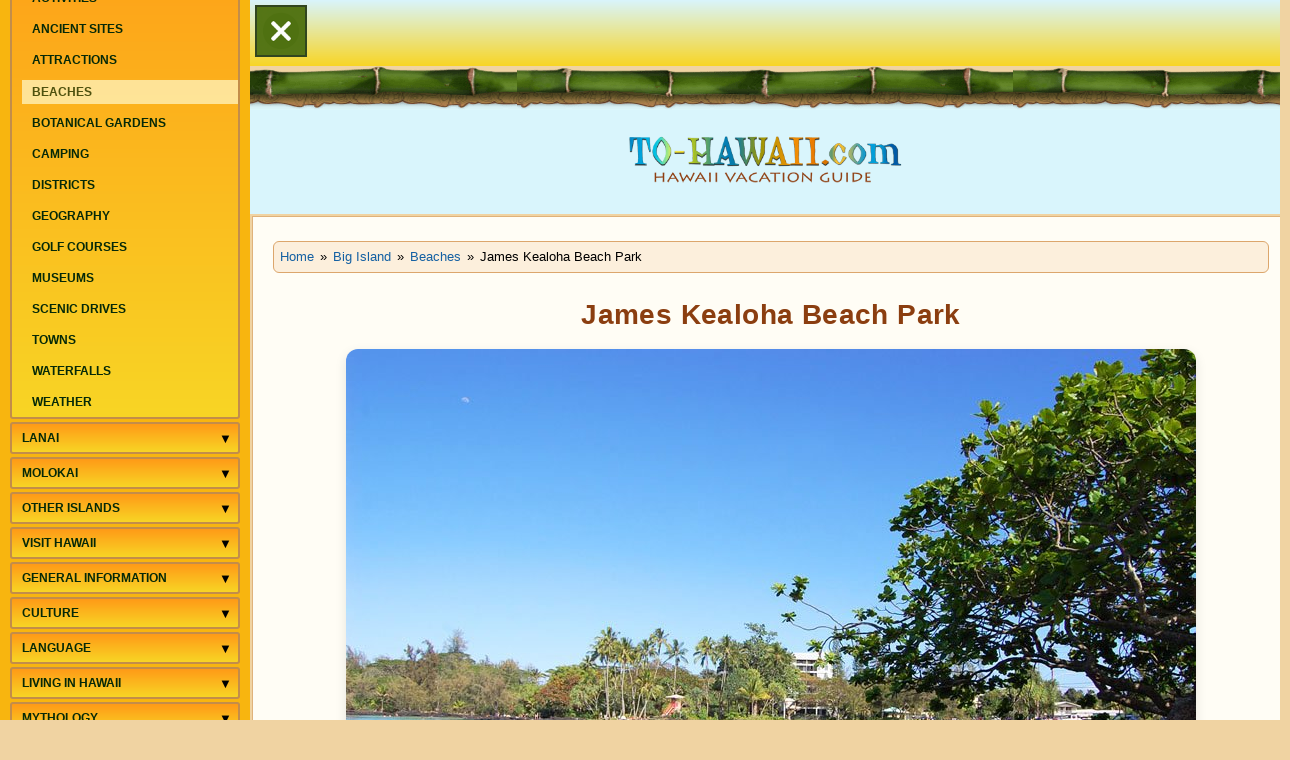

--- FILE ---
content_type: text/html; charset=UTF-8
request_url: https://www.to-hawaii.com/big-island/beaches/jameskealohabeachpark.php
body_size: 10496
content:
<!DOCTYPE html>
<html lang="en">
<head>
<meta charset="utf-8" />
<meta name="author" content="To-Hawaii.com" />
<title>James Kealoha Beach Park, Big Island | To-Hawaii.com</title>
<meta name="description" content="James Kealoha Beach Park on the Big Island of Hawaii offers many popular water activities, including swimming, snorkeling, surfing, pole fishing and spearfishing." />
<meta name="robots" content="index,follow" />
<link rel="canonical" href="https://www.to-hawaii.com/big-island/beaches/jameskealohabeachpark.php" />
<meta name="viewport" content="width=device-width, initial-scale=1" />
<style>@media screen and (min-width:744px) and (max-width:834px) and (orientation:portrait){html:not(.sidebar-ready) #main-left{opacity:0;pointer-events:none;transition:none!important}}@media(min-width:1024px){#main-left{width:250px;float:left}.page{margin-left:250px}}@media(max-width:1023px){#main-left{width:270px;max-width:80vw;position:fixed!important;top:0;left:0;height:100vh;overflow-y:auto;background:#fff;z-index:1000;transition:transform .3s ease;transform:translateX(-100%)}body.mobile-nav-open #main-left{transform:translateX(0)}body:not(.mobile-nav-open) .page{margin-left:0!important}body.mobile-nav-open .page{position:relative}}html,body{overflow-x:hidden;overscroll-behavior-x:none}@media screen and (min-width:1441px){.menu-trigger-wrapper{margin-left:5px!important}body.sidebar-open .menu-trigger-wrapper{margin-left:260px!important}}</style><script>document.documentElement.classList.add("sidebar-ready");</script><noscript><style>#main-left{width:250px!important;float:left!important;position:relative!important;transform:none!important;height:auto!important;background:#fff!important}.page{margin-left:250px!important}</style></noscript><link rel="icon" type="image/png" sizes="32x32" href="/theme/site/images/favicon.png">
<link rel="apple-touch-icon" sizes="180x180" href="/theme/site/images/apple-touch-icon.png">
<link rel="icon" type="image/png" sizes="192x192" href="/theme/site/images/android-chrome-192x192.png">
<link rel="stylesheet" href="/theme/site/style/style.css" media="all">
<script defer src="/theme/site/js/script.js"></script>
<meta property="og:type" content="website">
<meta property="og:title" content="James Kealoha Beach Park, Big Island | To-Hawaii.com">
<meta property="og:description" content="James Kealoha Beach Park on the Big Island of Hawaii offers many popular water activities, including swimming, snorkeling, surfing, pole fishing and spearfishing.">
<meta property="og:url" content="https://www.to-hawaii.com/big-island/beaches/jameskealohabeachpark.php">
<meta property="og:image" content="/big-island/beaches/images/jameskealoha/james_kealoha_beach_park.jpg">
<meta name="twitter:card" content="summary_large_image">
<meta name="twitter:title" content="James Kealoha Beach Park, Big Island | To-Hawaii.com">
<meta name="twitter:description" content="James Kealoha Beach Park on the Big Island of Hawaii offers many popular water activities, including swimming, snorkeling, surfing, pole fishing and spearfishing.">
<meta name="twitter:image" content="/big-island/beaches/images/jameskealoha/james_kealoha_beach_park.jpg">
<link rel="preload" as="image" href="/big-island/beaches/images/jameskealoha/james_kealoha_beach_park.jpg" fetchpriority="high">
<script type="application/ld+json">
{
  "@context": "https://schema.org",
  "@graph": [
    {
      "@type": ["TouristAttraction", "Beach"],
      "name": "James Kealoha Beach Park",
      "description": "James Kealoha Beach Park, also known as 4 Miles, is a local favorite in Hilo featuring areas for swimming, snorkeling, surfing, and fishing. It has both calm waters and surf zones, shaded picnic areas, and access to Scout Island offshore.",
      "url": "https://www.to-hawaii.com/big-island/beaches/jameskealohabeachpark.php",
      "image": "https://www.to-hawaii.com/big-island/beaches/images/jameskealoha/james_kealoha_beach_park.jpg",
      "address": {
        "@type": "PostalAddress",
        "addressLocality": "Hilo",
        "addressRegion": "HI",
        "postalCode": "96720",
        "addressCountry": "US"
      },
      "geo": {
        "@type": "GeoCoordinates",
        "latitude": 19.734929,
        "longitude": -155.032509
      }
    },
    {
      "@type": "WebPage",
      "name": "James Kealoha Beach Park, Big Island",
      "url": "https://www.to-hawaii.com/big-island/beaches/jameskealohabeachpark.php",
      "inLanguage": "en",
      "isPartOf": {
        "@type": "WebSite",
        "name": "To-Hawaii.com",
        "url": "https://www.to-hawaii.com/"
      },
      "hasPart": [
        {
          "@type": "WebPageElement",
          "name": "Key Features of James Kealoha Beach Park",
          "url": "https://www.to-hawaii.com/big-island/beaches/jameskealohabeachpark.php#key-features"
        },
        {
          "@type": "WebPageElement",
          "name": "Frequently Asked Questions",
          "url": "https://www.to-hawaii.com/big-island/beaches/jameskealohabeachpark.php#faq-section"
        }
      ]
    },
    {
      "@type": "BreadcrumbList",
      "@id": "https://www.to-hawaii.com/big-island/beaches/jameskealohabeachpark.php#breadcrumb",
      "name": "Breadcrumbs",
      "itemListElement": [
        {
          "@type": "ListItem",
          "position": 1,
          "name": "Home",
          "item": "https://www.to-hawaii.com/"
        },
        {
          "@type": "ListItem",
          "position": 2,
          "name": "Big Island",
          "item": "https://www.to-hawaii.com/big-island/"
        },
        {
          "@type": "ListItem",
          "position": 3,
          "name": "Beaches",
          "item": "https://www.to-hawaii.com/big-island/beaches/"
        },
        {
          "@type": "ListItem",
          "position": 4,
          "name": "James Kealoha Beach Park",
          "item": "https://www.to-hawaii.com/big-island/beaches/jameskealohabeachpark.php"
        }
      ]
    }
  ]
}
</script>

</head>
<body class="sidebar-ready menu-expanded sidebar-open">
<nav id="site-navigation" role="navigation" aria-label="Activities site navigation">
<div id="main-left">
  <div class="leftpanel2" id="sidebar-wrapper">
    <ul class="main-nav">
      <li>
        <div class="menu-item"> <a class="navButton" href="/"> <span class="menu-res-head"> <em>Home</em></span> </a> </div>
      </li>
      <li> <a class="navButton" href="/vacationrentals/"> <span class="menu-res-head"> <em>vacation rentals</em> </span> </a> </li>
      <li> <a class="navButton" href="/activities/"> <span class="menu-res-head"> <em>activities</em> </span> </a> </li>
      <li> <a class="navButton" href="/carrentals/"> <span class="menu-res-head"> <em>car rentals</em> </span> </a> </li>
      <li>
        <div class="menu-item"> <a class="navButton" href="#"> <span class="menu-res-head"><em>Oahu</em></span> </a>
          <button class="arrow-btn" aria-label="Expand Oahu menu" aria-expanded="false"></button>
        </div>
        <ul class="submenu">
          <li> <a class="navButton" href="/oahu/"><span class="menu-res-head"><em>Oahu Overview</em></span></a> </li>
          <li> <a class="navButton" href="/vacationrentals/oahu/"><span class="menu-res-head"><em>Vacation Rentals</em></span></a> </li>
          <li> <a class="navButton" href="/activities/oahu/"><span class="menu-res-head"><em>Activities</em></span></a> </li>
          <li> <a class="navButton" href="/oahu/ancientsites/"><span class="menu-res-head"><em>Ancient Sites</em></span></a> </li>
          <li> <a class="navButton" href="/oahu/attractions/"><span class="menu-res-head"><em>Attractions</em></span></a> </li>
          <li> <a class="navButton" href="/oahu/beaches/"><span class="menu-res-head"><em>Beaches</em></span></a> </li>
          <li> <a class="navButton" href="/oahu/gardens/"><span class="menu-res-head"><em>Botanical Gardens</em></span></a> </li>
          <li> <a class="navButton" href="/oahu/camping/"><span class="menu-res-head"><em>Camping</em></span></a> </li>
          <li> <a class="navButton" href="/oahu/geography.php"><span class="menu-res-head"><em>Geography</em></span></a> </li>
          <li> <a class="navButton" href="/oahu/golf/"><span class="menu-res-head"><em>Golf Courses</em></span></a> </li>
          <li> <a class="navButton" href="/oahu/museums/"><span class="menu-res-head"><em>Museums</em></span></a> </li>
          <li> <a class="navButton" href="/oahu/scenicdrives/"><span class="menu-res-head"><em>Scenic Drives</em></span></a> </li>
          <li> <a class="navButton" href="/oahu/cities/"><span class="menu-res-head"><em>Towns</em></span></a> </li>
          <li> <a class="navButton" href="/oahu/waterfalls/"><span class="menu-res-head"><em>Waterfalls</em></span></a> </li>
          <li> <a class="navButton" href="/oahu/weather.php"><span class="menu-res-head"><em>Weather</em></span></a> </li>
        </ul>
      </li>
      <li>
        <div class="menu-item"> <a class="navButton" href="#"> <span class="menu-res-head"><em>Maui</em></span> </a>
          <button class="arrow-btn" aria-label="Expand Maui menu" aria-expanded="false"></button>
        </div>
        <ul class="submenu">
          <li> <a class="navButton" href="/maui/"><span class="menu-res-head"><em>Maui Overview</em></span></a> </li>
          <li> <a class="navButton" href="/vacationrentals/maui/"><span class="menu-res-head"><em>Vacation Rentals</em></span></a> </li>
          <li> <a class="navButton" href="/activities/maui/"><span class="menu-res-head"><em>Activities</em></span></a> </li>
          <li> <a class="navButton" href="/maui/ancientsites/"><span class="menu-res-head"><em>Ancient Sites</em></span></a> </li>
          <li> <a class="navButton" href="/maui/attractions/"><span class="menu-res-head"><em>Attractions</em></span></a> </li>
          <li> <a class="navButton" href="/maui/beaches/"><span class="menu-res-head"><em>Beaches</em></span></a> </li>
          <li> <a class="navButton" href="/maui/gardens/"><span class="menu-res-head"><em>Botanical Gardens</em></span></a> </li>
          <li> <a class="navButton" href="/maui/camping/"><span class="menu-res-head"><em>Camping</em></span></a> </li>
          <li> <a class="navButton" href="/maui/geography.php"><span class="menu-res-head"><em>Geography</em></span></a> </li>
          <li> <a class="navButton" href="/maui/golf/"><span class="menu-res-head"><em>Golf Courses</em></span></a> </li>
          <li> <a class="navButton" href="/maui/museums/"><span class="menu-res-head"><em>Museums</em></span></a> </li>
          <li> <a class="navButton" href="/maui/scenicdrives/"><span class="menu-res-head"><em>Scenic Drives</em></span></a> </li>
          <li> <a class="navButton" href="/maui/cities/"><span class="menu-res-head"><em>Towns</em></span></a> </li>
          <li> <a class="navButton" href="/maui/waterfalls/"><span class="menu-res-head"><em>Waterfalls</em></span></a> </li>
          <li> <a class="navButton" href="/maui/weather.php"><span class="menu-res-head"><em>Weather</em></span></a> </li>
        </ul>
      </li>
      <li>
        <div class="menu-item"> <a class="navButton" href="#"> <span class="menu-res-head"><em>Kauai</em></span> </a>
           <button class="arrow-btn" aria-label="Expand Kauai menu" aria-expanded="false"></button>
        </div>
        <ul class="submenu">
          <li> <a class="navButton" href="/kauai/"><span class="menu-res-head"><em>Kauai Overview</em></span></a> </li>
          <li> <a class="navButton" href="/vacationrentals/kauai/"><span class="menu-res-head"><em>Vacation Rentals</em></span></a> </li>
          <li> <a class="navButton" href="/activities/kauai/"><span class="menu-res-head"><em>Activities</em></span></a> </li>
          <li> <a class="navButton" href="/kauai/ancientsites/"><span class="menu-res-head"><em>Ancient Sites</em></span></a> </li>
          <li> <a class="navButton" href="/kauai/attractions/"><span class="menu-res-head"><em>Attractions</em></span></a> </li>
          <li> <a class="navButton" href="/kauai/beaches/"><span class="menu-res-head"><em>Beaches</em></span></a> </li>
          <li> <a class="navButton" href="/kauai/gardens/"><span class="menu-res-head"><em>Botanical Gardens</em></span></a> </li>
          <li> <a class="navButton" href="/kauai/camping/"><span class="menu-res-head"><em>Camping</em></span></a> </li>
          <li> <a class="navButton" href="/kauai/golf/"><span class="menu-res-head"><em>Golf Courses</em></span></a> </li>
          <li> <a class="navButton" href="/kauai/museums/"><span class="menu-res-head"><em>Museums</em></span></a> </li>
          <li> <a class="navButton" href="/kauai/scenicdrives/"><span class="menu-res-head"><em>Scenic Drives</em></span></a> </li>
          <li> <a class="navButton" href="/kauai/cities/"><span class="menu-res-head"><em>Towns</em></span></a> </li>
          <li> <a class="navButton" href="/kauai/waterfalls/"><span class="menu-res-head"><em>Waterfalls</em></span></a> </li>
        </ul>
      </li>
      <li>
        <div class="menu-item"> <a class="navButton" href="#"> <span class="menu-res-head"><em>Big Island</em></span> </a>
          <button class="arrow-btn" aria-label="Expand Big Island menu" aria-expanded="false"></button>
        </div>
        <ul class="submenu">
          <li> <a class="navButton" href="/big-island/"><span class="menu-res-head"><em>Big Island Overview</em></span></a> </li>
          <li> <a class="navButton" href="/vacationrentals/big-island/"><span class="menu-res-head"><em>Vacation Rentals</em></span></a> </li>
          <li> <a class="navButton" href="/activities/big-island/"><span class="menu-res-head"><em>Activities</em></span></a> </li>
          <li> <a class="navButton" href="/big-island/ancientsites/"><span class="menu-res-head"><em>Ancient Sites</em></span></a> </li>
          <li> <a class="navButton" href="/big-island/attractions/"><span class="menu-res-head"><em>Attractions</em></span></a> </li>
          <li> <a class="navButton" href="/big-island/beaches/"><span class="menu-res-head"><em>Beaches</em></span></a> </li>
          <li> <a class="navButton" href="/big-island/gardens/"><span class="menu-res-head"><em>Botanical Gardens</em></span></a> </li>
          <li> <a class="navButton" href="/big-island/camping/"><span class="menu-res-head"><em>Camping</em></span></a> </li>
          <li> <a class="navButton" href="/big-island/districts.php"><span class="menu-res-head"><em>Districts</em></span></a> </li>
          <li> <a class="navButton" href="/big-island/geography.php"><span class="menu-res-head"><em>Geography</em></span></a> </li>
          <li> <a class="navButton" href="/big-island/golf/"><span class="menu-res-head"><em>Golf Courses</em></span></a> </li>
          <li> <a class="navButton" href="/big-island/museums/"><span class="menu-res-head"><em>Museums</em></span></a> </li>
          <li> <a class="navButton" href="/big-island/scenicdrives/"><span class="menu-res-head"><em>Scenic Drives</em></span></a> </li>
          <li> <a class="navButton" href="/big-island/cities/"><span class="menu-res-head"><em>Towns</em></span></a> </li>
          <li> <a class="navButton" href="/big-island/waterfalls/"><span class="menu-res-head"><em>Waterfalls</em></span></a> </li>
          <li> <a class="navButton" href="/big-island/weather.php"><span class="menu-res-head"><em>Weather</em></span></a> </li>
        </ul>
      </li>
      <li>
        <div class="menu-item"> <a class="navButton" href="#"> <span class="menu-res-head"><em>Lanai</em></span> </a>
           <button class="arrow-btn" aria-label="Expand Lanai menu" aria-expanded="false"></button>
        </div>
        <ul class="submenu">
          <li> <a class="navButton" href="/lanai/"><span class="menu-res-head"><em>Lanai Overview</em></span></a> </li>
          <li> <a class="navButton" href="/vacationrentals/lanai/"><span class="menu-res-head"><em>Vacation Rentals</em></span></a> </li>
          <li> <a class="navButton" href="/lanai/attractions/"><span class="menu-res-head"><em>Attractions</em></span></a> </li>
          <li> <a class="navButton" href="/lanai/beaches/"><span class="menu-res-head"><em>Beaches</em></span></a> </li>
          <li> <a class="navButton" href="/lanai/camping/"><span class="menu-res-head"><em>Camping</em></span></a> </li>
          <li> <a class="navButton" href="/lanai/cities/"><span class="menu-res-head"><em>Towns</em></span></a> </li>
          <li> <a class="navButton" href="/lanai/weather.php"><span class="menu-res-head"><em>Weather</em></span></a> </li>
        </ul>
      </li>
      <li>
        <div class="menu-item"> <a class="navButton" href="#"> <span class="menu-res-head"><em>Molokai</em></span> </a>
         <button class="arrow-btn" aria-label="Expand Molokai menu" aria-expanded="false"></button>
        </div>
        <ul class="submenu">
          <li> <a class="navButton" href="/molokai/"><span class="menu-res-head"><em>Molokai Overview</em></span></a> </li>
          <li> <a class="navButton" href="/vacationrentals/molokai/"><span class="menu-res-head"><em>Vacation Rentals</em></span></a> </li>
          <li> <a class="navButton" href="/molokai/ancientsites/"><span class="menu-res-head"><em>Ancient Sites</em></span></a> </li>
          <li> <a class="navButton" href="/molokai/attractions/"><span class="menu-res-head"><em>Attractions</em></span></a> </li>
          <li> <a class="navButton" href="/molokai/beaches/"><span class="menu-res-head"><em>Beaches</em></span></a> </li>
          <li> <a class="navButton" href="/molokai/camping/"><span class="menu-res-head"><em>Camping</em></span></a> </li>
          <li> <a class="navButton" href="/molokai/geography.php"><span class="menu-res-head"><em>Geography</em></span></a> </li>
          <li> <a class="navButton" href="/molokai/scenicdrives/"><span class="menu-res-head"><em>Scenic Drives</em></span></a> </li>
          <li> <a class="navButton" href="/molokai/cities/"><span class="menu-res-head"><em>Towns</em></span></a> </li>
          <li> <a class="navButton" href="/molokai/waterfalls/"><span class="menu-res-head"><em>Waterfalls</em></span></a> </li>
          <li> <a class="navButton" href="/molokai/weather.php"><span class="menu-res-head"><em>Weather</em></span></a> </li>
        </ul>
      </li>
      <li>
        <div class="menu-item"> <a class="navButton" href="#"> <span class="menu-res-head"><em>other islands</em></span> </a>
       <button class="arrow-btn" aria-label="Expand Other Islands menu" aria-expanded="false"></button>
        </div>
        <ul class="submenu">
          <li><a class="navButton" href="/islands/"><span class="menu-res-head"> <em>Northwestern Hawaiian Islands</em></span></a> </li>
          <li><a class="navButton" href="/islands/kahoolawe.php"><span class="menu-res-head"> <em>Kahoolawe</em></span></a> </li>
          <li><a class="navButton" href="/islands/niihau.php"><span class="menu-res-head"> <em>Niihau</em></span></a></li>
        </ul>
      </li>
      <li>
        <div class="menu-item"> <a class="navButton" href="#"> <span class="menu-res-head"><em>Visit Hawaii</em></span> </a>
        <button class="arrow-btn" aria-label="Expand Visit menu" aria-expanded="false"></button>
        </div>
        <ul class="submenu">
          <li><a class="navButton" href="/visit/"><span class="menu-res-head"><em>Hawaii Travel Tips</em></span></a> </li>
          <li><a class="navButton" href="/visit/hotels-vacation-rentals.php"><span class="menu-res-head"><em>Accommodation</em></span></a> </li>
          <li><a class="navButton" href="/visit/attractions.php"><span class="menu-res-head"><em>Attractions</em></span></a> </li>
          <li><a class="navButton" href="/visit/beaches.php"><span class="menu-res-head"><em>Beaches</em></span></a> </li>
          <li><a class="navButton" href="/visit/bodyboarding.php"><span class="menu-res-head"><em>Bodyboarding</em></span></a> </li>
          <li><a class="navButton" href="/visit/dinner-cruises.php"><span class="menu-res-head"><em>Dinner Cruises</em></span></a> </li>
          <li><a class="navButton" href="/visit/helicopter-tours.php"><span class="menu-res-head"><em>Helicopter Tours</em></span></a> </li>
          <li><a class="navButton" href="/visit/hikingtips.php"><span class="menu-res-head"><em>Hiking Tips</em></span></a> </li>
          <li><a class="navButton" href="/visit/horseback-riding-tours.php"><span class="menu-res-head"><em>Horseback Riding Tours</em></span></a> </li>
          <li><a class="navButton" href="/visit/luau.php"><span class="menu-res-head"><em>Luau</em></span></a> </li>
          <li><a class="navButton" href="/visit/marriage-in-hawaii.php"><span class="menu-res-head"><em>Marriage in Hawaii</em></span></a> </li>
          <li><a class="navButton" href="/visit/nature-tours.php"><span class="menu-res-head"><em>Nature Tours</em></span></a> </li>
          <li><a class="navButton" href="/visit/night-shows.php"><span class="menu-res-head"><em>Night Shows</em></span></a> </li>
          <li><a class="navButton" href="/visit/snorkeling.php"><span class="menu-res-head"><em>Snorkeling</em></span></a> </li>
          <li><a class="navButton" href="/visit/sunsets.php"><span class="menu-res-head"><em>Sunsets</em></span></a> </li>
          <li><a class="navButton" href="/visit/surfing.php"><span class="menu-res-head"><em>Surfing</em></span></a> </li>
          <li><a class="navButton" href="/visit/swimming-with-dolphins.php"><span class="menu-res-head"><em>Swimming with Dolphins</em></span></a> </li>
          <li><a class="navButton" href="/visit/water-sports.php"><span class="menu-res-head"><em>Whater Sports</em></span></a> </li>
          <li><a class="navButton" href="/visit/whale-watching.php"><span class="menu-res-head"><em>Whale Watching</em></span></a> </li>
        </ul>
      </li>
      <li>
        <div class="menu-item"> <a class="navButton" href="#"> <span class="menu-res-head"><em>general information</em></span> </a>
           <button class="arrow-btn" aria-label="Expand General Information menu" aria-expanded="false"></button>
        </div>
        <ul class="submenu">
          <li><a class="navButton" href="/general/"><span class="menu-res-head"><em>This and That</em></span></a> </li>
          <li><a class="navButton" href="/general/agriculture.php"><span class="menu-res-head"><em>Agriculture</em></span></a> </li>
          <li><a class="navButton" href="/general/climate.php"><span class="menu-res-head"><em>Climate</em></span></a> </li>
          <li><a class="navButton" href="/general/coffee.php"><span class="menu-res-head"><em>Hawaiian Coffee</em></span></a> </li>
          <li><a class="navButton" href="/general/dangers.php"><span class="menu-res-head"><em>Dangers</em></span></a> </li>
          <li><a class="navButton" href="/general/ethnicity.php"><span class="menu-res-head"><em>Ethnicity</em></span></a> </li>
          <li><a class="navButton" href="/general/faq.php"><span class="menu-res-head"><em>F.A.Q.</em></span></a> </li>
          <li><a class="navButton" href="/general/fauna.php"><span class="menu-res-head"><em>Fauna</em></span></a> </li>
          <li><a class="navButton" href="/general/flora.php"><span class="menu-res-head"><em>Flora</em></span></a> </li>
          <li><a class="navButton" href="/general/fun-facts.php"><span class="menu-res-head"><em>Fun Facts</em></span></a> </li>
          <li><a class="navButton" href="/general/geography.php"><span class="menu-res-head"><em>Geography</em></span></a> </li>
          <li><a class="navButton" href="/general/government.php"><span class="menu-res-head"><em>Government</em></span></a> </li>
          <li><a class="navButton" href="/general/natural-disasters.php"><span class="menu-res-head"><em>Natural Disasters</em></span></a> </li>
          <li><a class="navButton" href="/general/population.php"><span class="menu-res-head"><em>Population</em></span></a> </li>
          <li><a class="navButton" href="/general/troubles.php"><span class="menu-res-head"><em>Troubles</em></span></a> </li>
          <li><a class="navButton" href="/general/volcanoes.php"><span class="menu-res-head"><em>Volcanoes</em></span></a> </li>
        </ul>
      </li>
      <li>
        <div class="menu-item"> <a class="navButton" href="#"> <span class="menu-res-head"><em>culture</em></span> </a>
         <button class="arrow-btn" aria-label="Expand Culture menu" aria-expanded="false"></button>
        </div>
        <ul class="submenu">
          <li><a class="navButton" href="/culture/"><span class="menu-res-head"><em>Hawaiian Culture</em></span></a> </li>
          <li><a class="navButton" href="/culture/aloha.php"><span class="menu-res-head"><em>Aloha </em></span></a> </li>
          <li><a class="navButton" href="/culture/dining-in-hawaii.php"><span class="menu-res-head"><em>Dining in Hawaii</em></span></a> </li>
          <li><a class="navButton" href="/culture/films-made-in-hawaii.php"><span class="menu-res-head"><em>Films made in Hawaii </em></span></a> </li>
          <li><a class="navButton" href="/culture/flower-lei.php"><span class="menu-res-head"><em>Flower Lei </em></span></a> </li>
          <li><a class="navButton" href="/culture/food.php"><span class="menu-res-head"><em>Food </em></span></a> </li>
          <li><a class="navButton" href="/culture/hawaiian-flag.php"><span class="menu-res-head"><em>Hawaiian Flag </em></span></a> </li>
          <li><a class="navButton" href="/culture/hawaiian-holidays.php"><span class="menu-res-head"><em>Hawaiian Holidays </em></span></a> </li>
          <li><a class="navButton" href="/culture/hawaiian-music.php"><span class="menu-res-head"><em>Hawaiian Music </em></span></a> </li>
          <li><a class="navButton" href="/culture/hawaiian-royalty.php"><span class="menu-res-head"><em>Hawaiian Royalty </em></span></a> </li>
          <li><a class="navButton" href="/culture/hawaiian-tattoos.php"><span class="menu-res-head"><em>Hawaiian Tattoos</em></span></a> </li>
          <li><a class="navButton" href="/culture/history.php"><span class="menu-res-head"><em>History </em></span></a> </li>
          <li><a class="navButton" href="/culture/hula.php"><span class="menu-res-head"><em>Hula </em></span></a> </li>
          <li><a class="navButton" href="/culture/petroglyphs.php"><span class="menu-res-head"><em>Petroglyphs</em></span></a> </li>
          <li><a class="navButton" href="/culture/shaka.php"><span class="menu-res-head"><em>Shaka</em></span></a> </li>
          <li><a class="navButton" href="/culture/tikis.php"><span class="menu-res-head"><em>Tikis</em></span></a> </li>
        </ul>
      </li>
      <li>
        <div class="menu-item"> <a class="navButton" href="#"> <span class="menu-res-head"><em>language</em></span> </a>
           <button class="arrow-btn" aria-label="Expand Language menu" aria-expanded="false"></button>
        </div>
        <ul class="submenu">
          <li><a class="navButton" href="/language/"><span class="menu-res-head"><em>Hawaiian Language</em></span></a> </li>
          <li><a class="navButton" href="/language/hawaiian-art.php"><span class="menu-res-head"><em>Hawaiian Art</em></span></a> </li>
          <li><a class="navButton" href="/language/hawaiian-dictionary.php"><span class="menu-res-head"><em>Hawaiian Dictionary</em></span></a> </li>
          <li><a class="navButton" href="/language/hawaiian-pidgin.php"><span class="menu-res-head"><em>Hawaiian Pidgin</em></span></a> </li>
          <li><a class="navButton" href="/language/hawaiianquilting.php"><span class="menu-res-head"><em>Hawaiian Quilting</em></span></a> </li>
        </ul>
      </li>
      <li>
        <div class="menu-item"> <a class="navButton" href="#"> <span class="menu-res-head"><em>living in hawaii</em></span> </a>
          <button class="arrow-btn" aria-label="Expand Living menu" aria-expanded="false"></button>
        </div>
        <ul class="submenu">
          <li><a class="navButton" href="/living/"><span class="menu-res-head"><em>Real Estate</em></span></a> </li>
          <li><a class="navButton" href="/living/moving-to-hawaii.php"><span class="menu-res-head"><em>Moving to Hawaii</em></span></a> </li>
          <li><a class="navButton" href="/living/schools-in-hawaii.php"><span class="menu-res-head"><em>Schools in Hawaii</em></span></a> </li>
          <li><a class="navButton" href="/living/shipping-a-car-to-hawaii.php"><span class="menu-res-head"><em>Shipping a Car to Hawaii</em></span></a> </li>
          <li><a class="navButton" href="/living/universities-in-hawaii.php"><span class="menu-res-head"><em>Universities in Hawaii</em></span></a> </li>
        </ul>
      </li>
      <li>
        <div class="menu-item"> <a class="navButton" href="#"> <span class="menu-res-head"><em>Mythology</em></span> </a>
  <button class="arrow-btn" aria-label="Expand Mythology menu" aria-expanded="false"></button>
        </div>
        <ul class="submenu">
          <li><a class="navButton" href="/mythology/"><span class="menu-res-head"><em>Myths and Legends</em></span></a> </li>
          <li><a class="navButton" href="/mythology/haunted-hawaii.php"><span class="menu-res-head"><em>Haunted Hawaii</em></span></a> </li>
          <li><a class="navButton" href="/mythology/sacred-places.php"><span class="menu-res-head"><em>Sacred Places</em></span></a> </li>
          <li><a class="navButton" href="/mythology/hawaiian-secrets-and-mysteries.php"><span class="menu-res-head"><em>Secrets and Mysteries</em></span></a> </li>
        </ul>
      </li>
      <li>
        <div class="menu-item"> <a class="navButton" href="#"> <span class="menu-res-head"><em>Hawaiian Ocean</em></span> </a>
 <button class="arrow-btn" aria-label="Expand Hawaiian Ocean menu" aria-expanded="false"></button>
        </div>
        <ul class="submenu">
          <li><a class="navButton" href="/ocean/"><span class="menu-res-head"><em>Ocean Safety</em></span></a> </li>
          <li><a class="navButton" href="/ocean/hawaiibeachsand.php"><span class="menu-res-head"><em>Hawaii Beach Sand</em></span></a> </li>
          <li><a class="navButton" href="/ocean/honu.php"><span class="menu-res-head"><em>Hawaiian Turtle "Honu"</em></span></a> </li>
          <li><a class="navButton" href="/jellyfishcalendar.php"><span class="menu-res-head"><em>Jellyfish Calendar</em></span></a> </li>
          <li><a class="navButton" href="/ocean/oceanchannels.php"><span class="menu-res-head"><em>Ocean Channels</em></span></a> </li>
          <li><a class="navButton" href="/ocean/sharks.php"><span class="menu-res-head"><em>Sharks</em></span></a> </li>
          <li><a class="navButton" href="/ocean/underwater-world.php"><span class="menu-res-head"><em>Underwater World</em></span></a> </li>
        </ul>
      </li>
    </ul>
    <br />
    <br />
  </div>
</div>
</nav>
<div class="page menu-expanded" id="top">
<div class="mobile-nav-wrapper">
  <div class="menu-trigger-wrapper"> <img id="menu-icon" class="menu-trigger" src="/theme/site/images/nav.ico" alt="Menu Icon"></div>
</div>
<div class="wrapper">
<div class="container">
<div class="header">
  <div class="top-wrapper"> <a href="https://www.to-hawaii.com/" class="logo"> <img src="/theme/site/images/logo.png" alt="To Hawaii Logo" /> </a> </div>
  <div class="nav">
    <div class="nav-wrapper">
      <div class="nav-inner">
        <div class="nav-item home"> <a href="/" class="nav-link"> <img src="/theme/site/images/menus/home.png" alt="home"  /> </a> </div>
        <div class="nav-item oahu"> <a href="/oahu/" class="nav-link"> <img src="/theme/site/images/menus/oahu.png" alt="oahu"  /> </a> </div>
        <div class="nav-item maui"> <a href="/maui/" class="nav-link"> <img src="/theme/site/images/menus/maui.png" alt="maui" /> </a> </div>
        <div class="nav-item kauai"> <a href="/kauai/" class="nav-link"> <img src="/theme/site/images/menus/kauai.png" alt="kauai"  /> </a> </div>
        <div class="nav-item big-island"> <a href="/big-island/" class="nav-link"> <img src="/theme/site/images/menus/big-island.png" alt="big-island" /> </a> </div>
        <div class="nav-item lanai"> <a href="/lanai/" class="nav-link"> <img src="/theme/site/images/menus/lanai.png" alt="lanai" /> </a> </div>
        <div class="nav-item molokai"> <a href="/molokai/" class="nav-link"> <img src="/theme/site/images/menus/molokai.png" alt="molokai" /> </a> </div>
      </div>
    </div>
  </div>
</div>
<div class="main">
<div class="content-wrapper">
<div class="content"><main id="main-content" role="main">
  <div class="main-wrap">
    <div class="breadcrumbs" align="left">
      <ol class="breadcrumb" id="breadcrumb">
        <li><a href="/"> <span>Home</span></a> <span class="breadcrumb-separator"> &raquo; </span></li>
        <li> <a href="/big-island/"> <span>Big Island</span></a> <span class="breadcrumb-separator"> &raquo; </span></li>
        <li> <a href="/big-island/beaches/"> <span>Beaches</span></a> <span class="breadcrumb-separator"> &raquo; </span></li>
        <li><span>James Kealoha Beach Park</span></li>
      </ol>
    </div>
    <h1 class="title"><span>James Kealoha Beach Park</span></h1>
    <p><img src="/big-island/beaches/images/jameskealoha/james_kealoha_beach_park.jpg" alt="James Kealoha Beach Park" width="100%"  style="max-width:850px; display:block; margin:auto;" class="introimg" loading="eager" fetchpriority="high" /></p>
    <section class="ai-summary-box" aria-label="Summary">
  <p><strong>James Kealoha Beach Park</strong>, locally known as “4 Miles,” is a popular Hilo beach offering a mix of activities like swimming, snorkeling, surfing, and fishing. With calm waters on one side and surf on the other, it's ideal for both families and water sports enthusiasts. Shaded picnic spots and scenic views make it a favorite weekend escape for locals.</p>
</section>
    <h2 class="big">James Kealoha Beach Park, Big Island</h2>
    <p>Named in 1963 after the first elected lieutenant governor of the state of Hawaii, James Kealoha Beach Park is also known as &ldquo;4 Miles&rdquo; among local residents &ndash; not because of its length, but because it is exactly 4 miles (6.4 km) from the Hilo Post Office, the main starting point for mileage markers in the area.</p>
    <p>When it comes to beach activities, this park offers the whole package: nice views, watersports, sunbathing and even a few good fishing spots. This makes James Kealoha Beach Park a convenient weekend stop for local families and visitors alike. But despite its popularity, the park never seems crowded since there&rsquo;s a lot of open space.</p>
    <p>Popular water <a href="/activities/big-island/">activities</a> at Kealoha include swimming, <a href="/activities/big-island/snorkeling.php">snorkeling</a>, surfing, pole fishing and spearfishing. The central and western areas of the bay open up to the deeper offshore waters, so during times of high surf, a strong rip current runs seaward in this area. The surfing spot located here is aptly named &ldquo;4 Miles.&rdquo;</p>
    <p>The eastern end of the bay is more sheltered, and families with children prefer this area. There is a large, ponded swimming area that contains a few inlets and pockets of white sand. Behind the beach are trees that provide shade for picnickers. A picnic pavilion is also available. This area once belonged to the Carlsmith family, so sometimes the park is referred to as Carlsmith Park. </p>
    <p>Located offshore is Scout Island. On most maps it is referred to as Mahikea Island, yet, a few others claim its correct Hawaiian name is Peiwe. The island was hit by the tsunami in 1946, which shortened it on its seaward end. It used to be a popular summer camping site among the residents of Keaukaha, as well as a destination for the Big Island boy scouts (hence its English name &ldquo;Scout Island&rdquo;). The Hawaiian name Peiwe refers to drupe shells, whose snails were commonly eaten and are found throughout the Hawaiian Islands in shallow, rocky areas. </p>
    <div style="text-align:center; margin:30px 0;">
  <a href="/vacationrentals/big-island/"
     style="display:inline-block;padding:12px 24px;
            background:#cd1616;color:#fff;font-weight:bold;
            border-radius:25px;text-decoration:none;
            font-size:1rem;white-space:nowrap;
            font-family:Arial;">
    &#127802; Book Your Big Island Stay &rarr;
  </a>
</div>
<h3 class="big" id="key-features">Key Features of James Kealoha Beach Park</h3>
<ul class="mylist">
  <li><strong>Multi-use coastal park:</strong> Ideal for swimming, snorkeling, surfing, and fishing, with areas suitable for both beginners and experienced water lovers.</li>
  <li><strong>“4 Miles” local landmark:</strong> Nicknamed for its distance from Hilo Post Office, not its beach length.</li>
  <li><strong>Family-friendly eastern zone:</strong> Sheltered ponded area with sand and calm water preferred by families with young children.</li>
  <li><strong>Scout Island offshore:</strong> Historic island used by local scouts and campers, also known as Mahikea or Peiwe Island.</li>
  <li><strong>Picnic amenities:</strong> Tree-lined shore, picnic pavilion, and ample space for relaxing under the shade.</li>
</ul><section aria-label="Featured Big Island Rentals">
     <div class="swiperHolder">
    <div class="swiper-container">
      <div class="swiper-wrapper">
                  <div class="swiper-slide">
            <a class="placeInner"
               href="https://www.to-hawaii.com/vacationrentals/beach-walker-at-champion-ridge-mauna-lani-estate/90148218"
                                             title="Beach Walker at Champion Ridge: Mauna Lani Resort Home with Pool &amp;amp; Spa">
              <div class="place_name">Beach Walker at Champion Ridge: Mauna Lani Resort Home with Pool &amp; Spa</div>
              <img src="https://media.vrbo.com/lodging/91000000/90150000/90148300/90148218/19cfd0c2.jpg?impolicy=ccrop&amp;w=333&amp;h=222&amp;q=medium"
                   alt=""
                   class="place_image"
                   loading="lazy"
                   width="238" height="150"
                   onerror="this.closest('.swiper-slide').style.display='none';">
              <p class="price">$2,584</p>
            </a>
          </div>
                  <div class="swiper-slide">
            <a class="placeInner"
               href="https://www.to-hawaii.com/vacationrentals/waikoloa-beach-resort-penthouse-luxury/53879083"
                                             title="Luxury Zen Polynesian Penthouse &amp; Gold Member Golf Privileges Option">
              <div class="place_name">Luxury Zen Polynesian Penthouse & Gold Member Golf Privileges Option</div>
              <img src="https://media.vrbo.com/lodging/54000000/53880000/53879100/53879083/f34b38c1.jpg?impolicy=ccrop&amp;w=333&amp;h=222&amp;q=medium"
                   alt=""
                   class="place_image"
                   loading="lazy"
                   width="238" height="150"
                   onerror="this.closest('.swiper-slide').style.display='none';">
              <p class="price">$408</p>
            </a>
          </div>
                  <div class="swiper-slide">
            <a class="placeInner"
               href="https://www.to-hawaii.com/vacationrentals/mauna-lani-golf-villas-beachfront-condo/97010398"
                                             title="2 Bedroom 2 Baths at Golf VIllas M-2">
              <div class="place_name">2 Bedroom 2 Baths at Golf VIllas M-2</div>
              <img src="https://media.vrbo.com/lodging/98000000/97020000/97010400/97010398/w1200h799x0y1-d2f960cb.jpg?impolicy=ccrop&amp;w=333&amp;h=222&amp;q=medium"
                   alt=""
                   class="place_image"
                   loading="lazy"
                   width="238" height="150"
                   onerror="this.closest('.swiper-slide').style.display='none';">
              <p class="price">$434</p>
            </a>
          </div>
                  <div class="swiper-slide">
            <a class="placeInner"
               href="https://www.to-hawaii.com/vacationrentals/fairways-mauna-lani-1606-luxury-2-bed/110362951"
                                             title="**Fairways Mauna Lani #1606 - Luxurious 2-Bedroom Retreat: 2 King beds, Remodele">
              <div class="place_name">**Fairways Mauna Lani #1606 - Luxurious 2-Bedroom Retreat: 2 King beds, Remodele</div>
              <img src="https://media.vrbo.com/lodging/111000000/110370000/110363000/110362951/ef13c9e4.jpg?impolicy=ccrop&amp;w=333&amp;h=222&amp;q=medium"
                   alt=""
                   class="place_image"
                   loading="lazy"
                   width="238" height="150"
                   onerror="this.closest('.swiper-slide').style.display='none';">
              <p class="price">$560</p>
            </a>
          </div>
                  <div class="swiper-slide">
            <a class="placeInner"
               href="https://www.to-hawaii.com/vacationrentals/pih-dancing-honu-walk-to-the-beach/120391221"
                                             title="❤️PiH❤️ Dancing Honu ★ Walk to the Beach ★ Bikes and Beach Gear ★">
              <div class="place_name">❤️PiH❤️ Dancing Honu ★ Walk to the Beach ★ Bikes and Beach Gear ★</div>
              <img src="https://media.vrbo.com/lodging/121000000/120400000/120391300/120391221/4eeb0554.jpg?impolicy=ccrop&amp;w=333&amp;h=222&amp;q=medium"
                   alt=""
                   class="place_image"
                   loading="lazy"
                   width="238" height="150"
                   onerror="this.closest('.swiper-slide').style.display='none';">
              <p class="price">$765</p>
            </a>
          </div>
                  <div class="swiper-slide">
            <a class="placeInner"
               href="https://www.to-hawaii.com/vacationrentals/mauna-lani-point-b102/122279117"
                                             title="1 Bedroom Ocean View - Silver">
              <div class="place_name">1 Bedroom Ocean View - Silver</div>
              <img src="https://media.vrbo.com/lodging/123000000/122280000/122279200/122279117/44430558.jpg?impolicy=ccrop&amp;w=333&amp;h=222&amp;q=medium"
                   alt=""
                   class="place_image"
                   loading="lazy"
                   width="238" height="150"
                   onerror="this.closest('.swiper-slide').style.display='none';">
              <p class="price">$563</p>
            </a>
          </div>
                  <div class="swiper-slide">
            <a class="placeInner"
               href="https://www.to-hawaii.com/vacationrentals/mauna-lani-resort-2-bedroom-condo/46408744"
                                             title="Spacious Townhome at Mauna Lani Resort - Close to Beach!">
              <div class="place_name">Spacious Townhome at Mauna Lani Resort - Close to Beach!</div>
              <img src="https://media.vrbo.com/lodging/47000000/46410000/46408800/46408744/8e224587.jpg?impolicy=ccrop&amp;w=333&amp;h=222&amp;q=medium"
                   alt=""
                   class="place_image"
                   loading="lazy"
                   width="238" height="150"
                   onerror="this.closest('.swiper-slide').style.display='none';">
              <p class="price">$452</p>
            </a>
          </div>
        
        <div class="swiper-slide viewMore">
          <a class="placeInner" href="/vacationrentals/big-island/">
            <div class="viewMoreVacation">View more vacation rentals</div>
            <div class="viewMoreVacationBG"></div>
          </a>
        </div>

      </div>
    </div>
    <div class="swiper-button-prev"></div>
    <div class="swiper-button-next"></div>
  </div>

    </section>    <div id="glowmenu" class="glowingtabs">
      <table border="0" align="center" cellpadding="0" cellspacing="0">
        <tr>
          <td><ul>
              <li class="selected" id="menu1"><a href="#" onClick="product('1'); return false;"><span>Reviews</span></a></li>
              <li id="menu2"><a href="#" onClick="product('2'); loadGoogleMap(); return false;"><span>Map</span></a></li>
              <li id="menu3"><a href="#" onClick="product('3'); return false;"><span>Facilities</span></a></li>
              <li id="menu4"><a href="#" onClick="product('4'); return false;"><span>Activities</span></a></li>
              <li id="menu6"><a href="#" onClick="product('6'); return false;"><span>Photos</span></a></li>
            </ul></td>
        </tr>
      </table>
    </div>
    <div id="tab_container">
      <div id="contenttab1" style="display:block;">
        <p>
          <style>
  #reviews-block{font-family:inherit}
  .reviews-flash{padding:12px 14px;border-radius:12px;margin:12px 0;border:1px solid transparent;font-weight:600}
  .reviews-flash.success{background:#e9f9ef;border-color:#b5e6c2;color:#136f2f}
  .reviews-flash.error{background:#fff1f1;border-color:#ffcaca;color:#8a0000}
  .reviews-title{margin:14px 0 8px;font-size:1.05rem}
  .review-card{border:1px solid #dca66c;border-radius:12px;padding:12px 14px;margin:12px 0;background:#fff;box-shadow:0 1px 2px rgba(0,0,0,.04)}
  .review-head{display:flex;align-items:center;gap:10px;margin-bottom:8px}
  .review-stars img{height:16px;width:auto;vertical-align:middle}
  .review-head .review-meta{font-size:.78rem !important;line-height:1.2;color:#666 !important;font-weight:500}
  .review-text{line-height:1.6;font-style: italic;white-space:normal}
  .review-text p{margin:.4em 0}
  #reviews-block #sf table[background]{background:#fcefdc !important}
  #reviews-block #sf table{border:1px solid #fcefdc;border-radius:12px}
  #reviews-block input[type="text"], #reviews-block textarea{width:100%;max-width:520px;padding:8px 10px;border:1px solid #ccc;border-radius:8px;font:inherit}
  #reviews-block input[type="submit"]{padding:10px 16px;border:0;background:#4b8710;color:#fff;font-weight:600;cursor:pointer}
  #reviews-block input[type="submit"]:hover{filter:brightness(.95)}
  #tab_container b,#tab_container p{font-size:12px}@media(max-width:480px){#reviews-block{max-width:100%!important;width:100%!important;overflow-x:hidden!important;margin:0 auto;padding:0 4px;box-sizing:border-box;background:transparent!important}#reviews-block table{width:100%!important;border-collapse:collapse;table-layout:fixed}#reviews-block td:first-child{width:100px;white-space:nowrap;vertical-align:top;padding:4px 6px}#reviews-block td:last-child{width:auto;vertical-align:top;padding:4px 6px}#reviews-block input[type=text],#reviews-block input[type=email],#reviews-block textarea{width:240px!important;max-width:90%!important;box-sizing:border-box}#reviews-block input[type=submit]{width:auto!important;padding:10px 16px}#reviews-block .review-card{max-width:100%!important;overflow-x:hidden!important;margin:6px 0;padding:10px;box-sizing:border-box;background:#fff}#reviews-block .review-text{max-width:100%!important;white-space:normal!important;overflow-wrap:break-word;word-wrap:break-word;word-break:break-word;line-height:1.5}#reviews-block .review-stars{display:inline-block;white-space:nowrap!important;vertical-align:middle}#reviews-block .review-stars img{display:inline-block;vertical-align:middle;height:16px;width:auto;margin-right:2px}}
</style>

<div id="reviews-block">
  <a href="#form" onclick="form_visible();return false;">
    <img src="../../../reviews/images/comment_but.png" style="width:292px;height:58px;" alt="Show Form" border="0">
  </a>

  
  <span id="sf" style="display:none">
    <form method="post" action="?do=do_sign"
          onsubmit="(function(f){var b=f.querySelector('input[type=submit]'); if(b){ b.disabled=true; b.value='Submitting...'; } })(this);">
      <table style="margin-top:8px;padding-left:8px;padding-top:8px;" cellpadding="3" cellspacing="0" align="left" width="100%" background="../../../reviews/images/bgray.gif">
        <tr>
          <td width="100"><b>Rating</b></td>
          <td>
            <table width="100%" border="0">
              <tr>
                <td width="100">
                  <span>
                                          <img src='../../../reviews/images/blank.gif' id="qw11" onmouseover='show(1,1)' onmouseout='noshow(1,1)' onclick='mark(1,1)' alt="">
                                          <img src='../../../reviews/images/blank.gif' id="qw12" onmouseover='show(2,1)' onmouseout='noshow(2,1)' onclick='mark(2,1)' alt="">
                                          <img src='../../../reviews/images/blank.gif' id="qw13" onmouseover='show(3,1)' onmouseout='noshow(3,1)' onclick='mark(3,1)' alt="">
                                          <img src='../../../reviews/images/blank.gif' id="qw14" onmouseover='show(4,1)' onmouseout='noshow(4,1)' onclick='mark(4,1)' alt="">
                                          <img src='../../../reviews/images/blank.gif' id="qw15" onmouseover='show(5,1)' onmouseout='noshow(5,1)' onclick='mark(5,1)' alt="">
                                      </span>
                </td>
                <td align="left"><span id="t0">Please Select</span></td>
              </tr>
            </table>
            <input type="hidden" id="rat" name="rating" />
          </td>
        </tr>
        <tr>
          <td valign="top"><b>Your Comment</b>*</td>
          <td><textarea name="comment" rows="4" cols="30"></textarea></td>
        </tr>
        <tr>
          <td><b>Name*</b></td>
          <td><input type="text" name="name" maxlength="35" size="28" value="" /></td>
        </tr>
        <tr>
          <td><b>Email</b></td>
          <td><input type="text" name="email" maxlength="35" size="28" value="" /> (Will not be shown)</td>
        </tr>
        <tr>
          <td><b>Security Image*</b></td>
          <td>
            <table>
              <tr>
                <td><input type="text" name="security" maxlength="8" size="8"></td>
                <td><img src="../../../reviews/image.php?rand=PTZXB" alt=""></td>
              </tr>
            </table>
          </td>
        </tr>
        <tr>
          <td></td>
          <td>
            <b style="font-size:9px;">* Required fields</b><br />
            <input type="submit" value="Submit" />
          </td>
        </tr>
      </table>
      <input type="hidden" name="mid"        value="611" />
      <input type="hidden" name="rand"       value="08cc84b24ae4f71912d44b9ae3b3e767" />
      <input type="hidden" name="do"         value="do_sign" />
      <input type="hidden" name="submit_id"  value="e974bd315210cd94a9d23b0a" />
    </form><br />
  </span>

  <div class="reviews-list" style="clear:both">
          <span class="reviews-title"><strong>Reviews &amp; Comments</strong></span>
              <div class="review-card">
          <div class="review-head">
            <span class="review-stars">
              <img src="../../../reviews/images/1star.gif" alt="1 - Poor">
            </span>
            <span class="review-meta"><b>Hawaiian</b> &middot; Fri Dec 02, 2016</span>
          </div>
          <div class="review-text">No parking. Not a park lot of drug use run down</div>
        </div>
            </div>
</div>


<script>
function form_visible() {
  var f = document.getElementById('sf');
  if (f) {
    f.style.display = (f.style.display === 'none' || f.style.display === '') ? 'inline' : 'none';
  }
}
</script>        </p>
      </div>
      <div id="contenttab2" style="display:none;">
        <div id="map-canvas" style="width: 100%; height: 300px;"></div>
        <br />
        <strong>Location:</strong> Kalanianaole Ave Hilo, HI 96720
        <div style="clear:both; height:15px;"></div>
        <strong>Directions: </strong>From downtown Hilo, drive south on Kalanianaole Ave. After four miles, the beach park will be on your left. </div>
      <div id="contenttab3" style="display:none;">
        <ul class="mylist">
          <li>Restrooms</li>
          <li>Picnic pavilion</li>
          <li>Parking</li>
        </ul>
      </div>
      <div id="contenttab4" style="display:none;">
        <ul class="mylist">
          <li>Swimming</li>
          <li>Snorkeling</li>
          <li>Surfing</li>
          <li>Fishing</li>
        </ul>
      </div>
      <div id="contenttab6" style="display:none;">
        <p><img src="/big-island/beaches/images/jameskealoha/kealoha_park.jpg" alt="Kealoha Park" width="100%"  border="0" loading="lazy" /></p>
        <div class="splide_caption">Kealoha Park</div>
        <p><img src="/big-island/beaches/images/jameskealoha/scenic_beach_park_in_hilo.jpg" alt="Scenic beach park near Hilo" width="100%"  border="0" loading="lazy" /></p>
        <div class="splide_caption">Scenic beach park near Hilo</div>
        <p><img src="/big-island/beaches/images/jameskealoha/rocky_shoreline.jpg" alt="Rocky shoreline" width="100%"  border="0" loading="lazy" /></p>
        <div class="splide_caption">Rocky shoreline</div>
        <p><img src="/big-island/beaches/images/jameskealoha/popular_among_local_residents.jpg" alt="Popular among local residents" width="100%"  border="0" loading="lazy" /></p>
        <div class="splide_caption">Popular among local residents</div>
        <p><img src="/big-island/beaches/images/jameskealoha/carlsmith_beach_park.jpg" alt="View to Carlsmith Beach Park" width="100%"  border="0" loading="lazy" /></p>
        <div class="splide_caption">View to Carlsmith Beach Park</div>
      </div>
    </div>
  </div>
  <section class="faq-wrapper-boxed" id="faq-section">
  <div class="faq-boxed">
    <h2>Frequently Asked Questions</h2>
    <div class="faq-item-boxed">
      <h3><span class="faq-icon">📍</span>Why is it called "4 Miles" Beach?</h3>
      <p>Locals call it “4 Miles” because the beach is located exactly 4 miles from the Hilo Post Office - not because it's four miles long.</p>
    </div>
    <div class="faq-item-boxed">
      <h3><span class="faq-icon">🏖️</span>Is James Kealoha Beach Park suitable for families?</h3>
      <p>Yes, especially the eastern side of the bay, which features calm, ponded swimming areas and sandy inlets ideal for children.</p>
    </div>
    <div class="faq-item-boxed">
      <h3><span class="faq-icon">🌊</span>Can I surf here?</h3>
      <p>Yes, there's a popular surfing spot also called “4 Miles,” located in the deeper waters toward the western side of the bay.</p>
    </div>
    <div class="faq-item-boxed">
      <h3><span class="faq-icon">🐟</span>Is fishing allowed at the beach park?</h3>
      <p>Yes, both pole fishing and spearfishing are common activities at James Kealoha Beach Park.</p>
    </div>
    <div class="faq-item-boxed">
      <h3><span class="faq-icon">🚗</span>Where is the park located?</h3>
      <p>The beach park is on Kalanianaole Avenue, 4 miles southeast of downtown Hilo.</p>
    </div>
  </div>
</section>
</main>
</div>
</div>
</div>
<script>document.addEventListener("DOMContentLoaded",function(){const e=document.body,t=document.getElementById("menu-icon"),n=document.getElementById("main-left"),o=document.querySelector(".page"),s="/theme/site/images/nav.ico",a="/theme/site/images/nav-close.ico";let d=!1;if(!t||!n||!o)return;window.innerWidth<1024&&(n.style.transform="translateX(-100%)");function i(){const e=document.querySelector(".main-nav a.active");if(!e||!n)return;if(window.innerWidth<1024){const t=e.offsetTop-n.clientHeight/2+e.offsetHeight/2;n.scrollTop=t}else n.scrollTop=e.offsetTop-80;}function r(){window.innerWidth>=1024?d||(e.classList.add("sidebar-open"),n.classList.add("menu-expanded"),o.classList.add("menu-expanded"),e.classList.remove("mobile-nav-open"),n.style.transform="",t.src=a):(e.classList.remove("sidebar-open"),n.classList.remove("menu-expanded"),o.classList.remove("menu-expanded"),t.src=s),i(),setTimeout(i,300)}t.addEventListener("click",function(){const isDesktop=window.innerWidth>=1024,isOpen=e.classList.contains("sidebar-open");if(isDesktop){if(isOpen){e.classList.remove("sidebar-open"),n.classList.remove("menu-expanded"),o.classList.remove("menu-expanded"),n.style.transform="translateX(-100%)",t.src=s}else{e.classList.add("sidebar-open"),n.classList.add("menu-expanded"),o.classList.add("menu-expanded"),n.style.transform="",t.src=a}return}d=!0;const r=e.classList.toggle("mobile-nav-open");r?(t.src=a,n.classList.add("menu-expanded"),o.classList.add("menu-expanded"),e.classList.add("sidebar-open"),e.style.overflow="hidden",n.style.transform="translateX(0)",setTimeout(i,150)):(t.src=s,n.classList.remove("menu-expanded"),o.classList.remove("menu-expanded"),e.classList.remove("sidebar-open"),e.style.overflow="",n.style.transform="translateX(-100%)")}),r(),window.addEventListener("resize",r)});</script>
<script src="/logs/main/bm.js?v=1" defer></script>
<footer class="footer">
  <div class="footer-inner">
    <div class="footer-item link"> <a href="/"> Home </a> </div>
    <div class="footer-item link"> <a href="/about-us.php"> About </a> </div>
    <div class="footer-item link"> <a href="/privacy-policy.php"> Privacy Policy </a> </div>
    <div class="footer-item link"> <a href="/terms-of-use.php"> Terms </a> </div>
    <div class="footer-item link"> <a href="/disclaimer.php"> Disclaimer </a> </div>
    <div class="footer-item link"> <a href="/sitemap.html"> Sitemap </a> </div>
    <div class="footer-item"> To-Hawaii.com  &copy;  2006-2026 </div>
  </div>
  <div style="clear:both"></div>
  <div class="back-to-top-wrapper"> <a href="#top" id="to-top"><img src="/theme/site/images/back-top.png" style="width:36px; height:36px;" alt="back-top"/></a> </div>
</footer>
</div>
</div>
</div>
<script>
document.addEventListener("DOMContentLoaded", function () {
  const faqItems = document.querySelectorAll(".faq-item-boxed");
  if (!faqItems.length) return;
  const faqSchema = {
    "@context": "https://schema.org",
    "@type": "FAQPage",
    "mainEntity": []
  };
  faqItems.forEach(item => {
    const questionEl = item.querySelector("h3");
    const answerEl = item.querySelector("p");
    if (questionEl && answerEl) {
      const cleanQuestion = questionEl.textContent.replace(/^[^\w\d]+/, "").trim();
      const cleanAnswer = answerEl.textContent.trim();
      faqSchema.mainEntity.push({
        "@type": "Question",
        "name": cleanQuestion,
        "acceptedAnswer": {
          "@type": "Answer",
          "text": cleanAnswer
        }
      });
    }
  });
  const script = document.createElement("script");
  script.type = "application/ld+json";
  script.textContent = JSON.stringify(faqSchema, null, 2);
  document.body.appendChild(script);
});
</script>
<script defer>
let googleMapLoaded = false;
function loadGoogleMap() {
  if (googleMapLoaded) return;
  const script = document.createElement('script');
  script.src = "https://maps.googleapis.com/maps/api/js?v=3.exp&key=AIzaSyDD8fQd5oYYE3-H2HcOjd_qjJ1i1dWsjl4&sensor=false";
  script.defer = true;
  script.onload = () => {
    googleMapLoaded = true;
    initMap(); // call after script loads
  };
  document.head.appendChild(script);
}
function initMap() {
 const myLatLng = new google.maps.LatLng(19.734929,-155.032509);
const mapOptions = {
    zoom: 15,
    center: myLatLng,
	mapTypeId: google.maps.MapTypeId.HYBRID
  }
  const map = new google.maps.Map(document.getElementById("map-canvas"), mapOptions);
  const image = '../../../theme/site/images/beachmarker.png';
  new google.maps.Marker({
    position: myLatLng,
    map: map,
    icon: image
  });
}
</script>
</body>
</html>